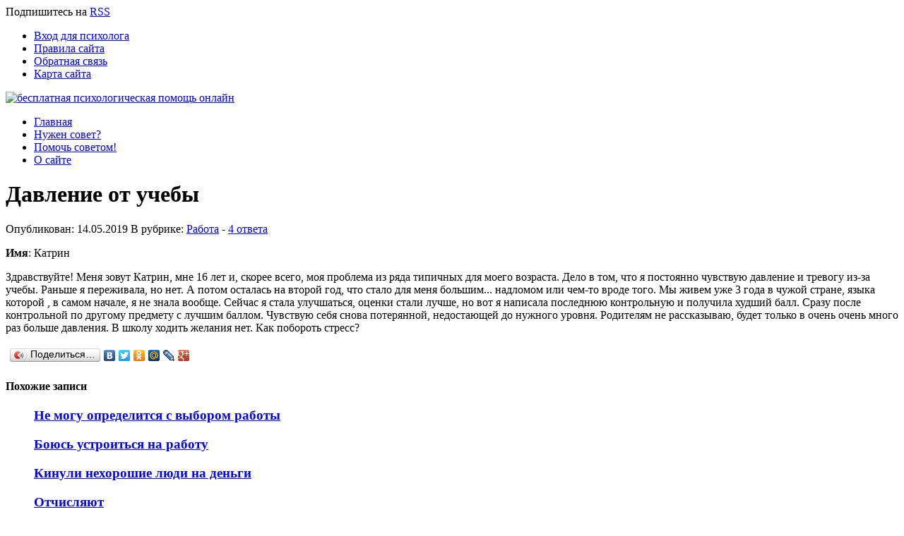

--- FILE ---
content_type: text/html; charset=UTF-8
request_url: https://migsovet.ru/davlenie-ot-ucheby.html
body_size: 12587
content:

<!DOCTYPE html PUBLIC "-//W3C//DTD XHTML 1.0 Strict//EN"
    "http://www.w3.org/TR/xhtml1/DTD/xhtml1-strict.dtd"> 

<!-- BEGIN html -->
<html xmlns="http://www.w3.org/1999/xhtml" lang="ru-RU">
<!-- BEGIN head -->
<head> <script type="text/javascript" src="http://userapi.com/js/api/openapi.js?32"></script>

	<!-- Meta Tags -->
	<meta http-equiv="Content-Type" content="text/html; charset=UTF-8" />
	
	<!-- Title -->
	<title>Давление от учебы</title>
	
	<!-- Favicon -->
	<link href="/favicon.png" rel="shortcut icon" type="image/x-icon" />
	
	<!-- Stylesheets -->
	<link rel="stylesheet" href="https://migsovet.ru/wp-content/themes/migsovet/style.css" type="text/css" media="screen" />
    
    <!--[if IE 6]>
    <link rel="stylesheet" href="https://migsovet.ru/wp-content/themes/migsovet/css/ie.css" />
    <![endif]-->
    
        <!--[if IE 7]>
    <link rel="stylesheet" href="https://migsovet.ru/wp-content/themes/migsovet/css/ie7.css" />
    <![endif]-->
        
    <!-- Colour -->
	<link rel="stylesheet" href="https://migsovet.ru/wp-content/themes/migsovet/css/colour.php" type="text/css" media="screen" />
	
	<!-- RSS, Atom & Pingbacks -->
		<link rel="alternate" type="application/rss+xml" title="бесплатная психологическая помощь онлайн RSS Feed" href="http://migsovet.ru/feed" />
		<link rel="alternate" type="text/xml" title="RSS .92" href="https://migsovet.ru/feed/rss" />
	<link rel="alternate" type="application/atom+xml" title="Atom 0.3" href="https://migsovet.ru/feed/atom" />
	<link rel="pingback" href="https://migsovet.ru/xmlrpc.php" />
	
	<!-- Theme Hook -->
	    
    	
<!-- All in One SEO Pack 2.3.12.2.1 by Michael Torbert of Semper Fi Web Design[432,499] -->
<meta name="description"  content="Имя: Катрин Здравствуйте! Меня зовут Катрин, мне 16 лет и, скорее всего, моя проблема из ряда типичных для моего возраста. Дело в том, что я постоянно" />

<meta name="keywords"  content="Работа" />

<link rel="canonical" href="https://migsovet.ru/davlenie-ot-ucheby.html" />
<!-- /all in one seo pack -->
<link rel="alternate" type="application/rss+xml" title="бесплатная психологическая помощь онлайн &raquo; Лента комментариев к &laquo;Давление от учебы&raquo;" href="https://migsovet.ru/davlenie-ot-ucheby.html/feed" />
<link rel='stylesheet' id='gdsr_style_main-css'  href='https://migsovet.ru/wp-content/plugins/gd-star-rating/css/gdsr.css.php?t=1735864885&#038;s=a10i10m20k20c05r05%23121620243046%23121620243240%23s1pchristmas%23s1pcrystal%23s1pdarkness%23s1poxygen%23s1goxygen_gif%23s1pplain%23s1ppumpkin%23s1psoft%23s1pstarrating%23s1pstarscape%23t1pclassical%23t1pstarrating%23t1gstarrating_gif%23lsgflower%23lsgarrows%23lsgbar%23lsg&#038;o=off&#038;ver=1.9.20' type='text/css' media='all' />
<link rel='stylesheet' id='gdsr_style_xtra-css'  href='https://migsovet.ru/wp-content/gd-star-rating/css/rating.css?ver=1.9.20' type='text/css' media='all' />
<link rel='stylesheet' id='contact-form-7-css'  href='https://migsovet.ru/wp-content/plugins/contact-form-7/styles.css?ver=2.4.5' type='text/css' media='all' />
<script type='text/javascript' src='http://ajax.googleapis.com/ajax/libs/jquery/1.4/jquery.min.js?ver=1.4'></script>
<script type='text/javascript' src='https://migsovet.ru/wp-content/plugins/gd-star-rating/js/gdsr.js?ver=1.9.20'></script>
<script type='text/javascript' src='https://migsovet.ru/wp-content/themes/migsovet/js/jquery.coda-slider-2.0.js?ver=4.1.2'></script>
<script type='text/javascript' src='https://migsovet.ru/wp-content/themes/migsovet/js/superfish.js?ver=4.1.2'></script>
<script type='text/javascript' src='https://migsovet.ru/wp-content/themes/migsovet/js/jquery.poshytip.min.js?ver=4.1.2'></script>
<script type='text/javascript' src='https://migsovet.ru/wp-content/themes/migsovet/js/jquery-ui-1.8.5.custom.min.js?ver=4.1.2'></script>
<script type='text/javascript' src='https://migsovet.ru/wp-content/themes/migsovet/js/jquery.validate.min.js?ver=4.1.2'></script>
<link rel="EditURI" type="application/rsd+xml" title="RSD" href="https://migsovet.ru/xmlrpc.php?rsd" />
<link rel="wlwmanifest" type="application/wlwmanifest+xml" href="https://migsovet.ru/wp-includes/wlwmanifest.xml" /> 
<link rel='prev' title='Не могу определится с выбором работы' href='https://migsovet.ru/ne-mogu-opredelitsya-s-vyborom-raboty.html' />
<link rel='next' title='Стресс и депрессия' href='https://migsovet.ru/stress-i-depressiya.html' />
<meta name="generator" content="WordPress 4.1.2" />
<link rel='shortlink' href='https://migsovet.ru/?p=349352' />
<script type="text/javascript">
//<![CDATA[
var _wpcf7 = { cached: 1 };
//]]>
</script>
<script type="text/javascript">
//<![CDATA[
var gdsr_cnst_nonce = "eda5fbc7a1";
var gdsr_cnst_ajax = "https://migsovet.ru/wp-content/plugins/gd-star-rating/ajax.php";
var gdsr_cnst_button = 0;
var gdsr_cnst_cache = 0;
// ]]>
</script>
<!--[if IE]><style type="text/css">.ratemulti .starsbar .gdcurrent { -ms-filter:"progid:DXImageTransform.Microsoft.Alpha(Opacity=70)"; filter: alpha(opacity=70); }</style><![endif]-->
   <link rel="stylesheet" href="https://migsovet.ru/wp-content/plugins/tdo-mini-forms/tdomf-style-form.css" type="text/css" media="screen" />
   	<style type="text/css">.recentcomments a{display:inline !important;padding:0 !important;margin:0 !important;}</style>
    
    

<script>window.yaContextCb=window.yaContextCb||[]</script>
<script src="https://yandex.ru/ads/system/context.js" async></script>



<!-- END head -->
</head>

<!-- BEGIN body -->
<body class="single single-post postid-349352 single-format-standard chrome">

<div id="header">
        
    <div id="top">
    
        <div class="container_12">
        
            <div class="grid_3">
            
                <div id="rss">
                
                <span>Подпишитесь</span> 
				на <a href="http://migsovet.ru/feed">RSS</a>  
                
                
                </div><!--rss-->
            
            </div><!--grid_3-->
            
            <div class="grid_9">
            
                <div id="second_nav">
                
                    					<ul id="menu-verxnee-menyu" class="sf-menu"><li id="menu-item-40296" class="menu-item menu-item-type-custom menu-item-object-custom menu-item-40296"><a title="Вход в личный кабинет психолога" href="https://migsovet.ru/wp-login.php">Вход для психолога</a></li>
<li id="menu-item-2217" class="menu-item menu-item-type-post_type menu-item-object-page menu-item-2217"><a href="https://migsovet.ru/pravila-sajta.html">Правила сайта</a></li>
<li id="menu-item-211" class="menu-item menu-item-type-post_type menu-item-object-page menu-item-211"><a href="https://migsovet.ru/obratnaya-svyaz.html">Обратная связь</a></li>
<li id="menu-item-125493" class="menu-item menu-item-type-post_type menu-item-object-page menu-item-125493"><a href="https://migsovet.ru/karta-sajta.html">Карта сайта</a></li>
</ul>					                
                </div><!--second_nav-->
            
            </div><!--grid_9-->
            
            <div class="clear"></div>

        </div><!--container_12-->
    
    </div><!--top-->
    
    <div id="bottom">
    
        <div class="container_12">
        
            <div class="grid_5">
            
              <div id="logo">
                
                                
				<a href="https://migsovet.ru"><img src="https://migsovet.ru/wp-content/themes/migsovet/images/logo.png" alt="бесплатная психологическая помощь онлайн" /></a>
                
				              
              </div><!--logo-->
              
            </div><!--grid_5-->
			
                        
            <div class="grid_7">
            
              <div id="head_advert"><noindex><!-- Yandex.RTB R-A-96479-1 -->
<div id="yandex_rtb_R-A-96479-1"></div>
<script>window.yaContextCb.push(()=>{
  Ya.Context.AdvManager.render({
    renderTo: 'yandex_rtb_R-A-96479-1',
    blockId: 'R-A-96479-1'
  })
})</script></noindex>
              	</div><!--header_advert-->
              
            </div><!--grid_7-->
            
                        
            <div class="grid_12">
            
                <div id="nav">
                
                    					<ul id="menu-example" class="sf-menu"><li id="menu-item-56" class="menu-item menu-item-type-custom menu-item-object-custom menu-item-56"><a title="сайт психологической помощи онлайн" href="/">Главная</a></li>
<li id="menu-item-54" class="menu-item menu-item-type-post_type menu-item-object-page menu-item-54"><a href="https://migsovet.ru/nuzhen-sovet.html">Нужен совет?</a></li>
<li id="menu-item-1562" class="menu-item menu-item-type-custom menu-item-object-custom menu-item-home menu-item-1562"><a title="Помочь советом!" href="https://migsovet.ru">Помочь советом!</a></li>
<li id="menu-item-55" class="menu-item menu-item-type-post_type menu-item-object-page menu-item-55"><a title="психологическая помощь бесплатно онлайн" href="https://migsovet.ru/besplatnaya-psixologicheskaya-pomoshh-onlajn.html">О сайте</a></li>
</ul>                                        
                    <div class="clear"></div>
                
                </div><!--nav-->
            
            </div><!--grid_12-->
            
            <div class="clear"></div>
            
        </div><!--container_12-->
    
    </div><!--bottom-->
    
</div><!--header-->
<div id="the_body">
    
        <div class="container_12">
            
            <div class="grid_8" id="archive">
            	
                                
                <div class="grid_8 alpha omega">
                
                                        
                    <div class="description">
                    
                        <h1>Давление от учебы</h1>
                         
                    </div><!--description-->
                    
                    <div class="meta">
                    
                    	Опубликован: 14.05.2019 В рубрике: <a href="https://migsovet.ru/cat/rabota" rel="category tag">Работа</a> - <a href="https://migsovet.ru/davlenie-ot-ucheby.html#comments" title="Прокомментировать запись &laquo;Давление от учебы&raquo;">4 ответа</a>                    
                    </div><!--meta-->

                    
                    <div class="clear"></div>
                    
                </div><!--grid_8 alpha omeg-->
            	
                <div class="grid_8 alpha omega">

                	<div id="content">
                    	
                                                
                        <p><b>Имя</b>: Катрин</p>
<p>Здравствуйте! Меня зовут Катрин, мне 16 лет и, скорее всего, моя проблема из ряда типичных для моего возраста. Дело в том, что я постоянно чувствую давление и тревогу из-за учебы. Раньше я переживала, но нет. А потом осталась на второй год, что стало для меня большим... надломом или чем-то вроде того. Мы живем уже 3 года в чужой стране, языка которой , в самом начале, я не знала вообще. Сейчас я стала улучшаться, оценки стали лучше, но вот я написала последнюю контрольную и получила худший балл. Сразу после контрольной по другому предмету с лучшим баллом. Чувствую себя снова потерянной, недостающей до нужного уровня. Родителям не рассказываю, будет только в очень очень много раз больше давления. В школу ходить желания нет. Как побороть стресс?</p>
                        
                        <div class="clear"></div>
                    
                    </div><!--content-->

                </div><!--grid_8 alpha omega-->
                
                
                                
                	
                
                                
                
                <div class="grid_8 alpha omega">								
                <noindex><!-- Yandex.RTB R-A-96479-3 -->
<div id="yandex_rtb_R-A-96479-3"></div>
<script type="text/javascript">
    (function(w, d, n, s, t) {
        w[n] = w[n] || [];
        w[n].push(function() {
            Ya.Context.AdvManager.render({
                blockId: "R-A-96479-3",
                renderTo: "yandex_rtb_R-A-96479-3",
                async: true
            });
        });
        t = d.getElementsByTagName("script")[0];
        s = d.createElement("script");
        s.type = "text/javascript";
        s.src = "//an.yandex.ru/system/context.js";
        s.async = true;
        t.parentNode.insertBefore(s, t);
    })(this, this.document, "yandexContextAsyncCallbacks");
</script></noindex>
<noindex><div id="soc"><script type="text/javascript" src="//yandex.st/share/share.js" charset="utf-8"></script><div class="yashare-auto-init" data-yashareL10n="ru" data-yashareType="button" data-yashareQuickServices="yaru,vkontakte,facebook,twitter,odnoklassniki,moimir,lj,friendfeed,moikrug,gplus"></div></div></noindex>
                    <div id="related">
                    
                    	<h4><span>Похожие записи</span></h4>
                             

 <ul>
<div class="column">
 <h3><a href="https://migsovet.ru/ne-mogu-opredelitsya-s-vyborom-raboty.html">Не могу определится с выбором работы</a></h3></div>
<div class="column">
 <h3><a href="https://migsovet.ru/boyus-ustroitsya-na-rabotu.html">Боюсь устроиться на работу</a></h3></div>
<div class="column">
 <h3><a href="https://migsovet.ru/kinuli-nexoroshie-lyudi-na-dengi.html">Кинули нехорошие люди на деньги</a></h3></div>
<div class="column">
 <h3><a href="https://migsovet.ru/otchislyayut.html">Отчисляют</a></h3></div>
 </ul>
</div><!--related-->
                    
                </div><!--grid_8 alpha omega-->
                
                                                
                


<div class="grid_8 alpha omega">
      	
    <div id="comments">
        
        <h3>4 ответа на "Давление от учебы"</h3>
        
        <ol>
               
    <li class="comment even thread-even depth-1" id="li-comment-160641">
    	<div id="comment-160641">
        
    	<div class="line"></div>
        <div class="image"><img alt='' src='https://secure.gravatar.com/avatar/3f2e60b263e99077a9cc221a47453b0e?s=61&amp;d=identicon&amp;r=G' class='avatar avatar-61 photo' height='61' width='61' /></div>
        
        <div class="details">
        
            <div class="name"><span class="author">Михаил</span> <span class="date">14.05.2019 в 17:20 &middot; <a class='comment-reply-link' href='/davlenie-ot-ucheby.html?replytocom=160641#respond' onclick='return addComment.moveForm( "comment-160641", "160641", "respond", "349352" )' aria-label='Комментарий к записи Михаил'>Ответить</a></span></div>
            
                            
            <p>Я вас понимаю, у самого постоянно сильнейшие стрессы: то одно, то другое. И я вам честно скажу, примите это, потому что стрессы &#8212; это часть жизни, и никуда от этого не деться, как я понял на своем опыте. Просто не давайте себя сломить. Воспринимайте стресс, как будто это просто ветер, дующий в лицо, но обращайте на него внимания, и вам станет легче. Кроме как самонастроя тут ничего не поможет, только самоконтроль над своими мыслями небольшим усилием воли, по-другому никак, если хотите избавиться от этого.</p>
<div style="display: none">VA:F [1.9.20_1166]</div><div class="ratingblock "><div class="ratingheader "></div><div class="ratingstars "><div id="comment_rater_160641" class="ratecmm gdsr-oxygen gdsr-size-24"><div class="starsbar gdsr-size-24"><div class="gdouter gdheight"><div id="gdr_vote_c160641" style="width: 0px;" class="gdinner gdheight"></div><div id="gdr_stars_c160641" class="gdsr_rating_as"><a id="gdsrX160641X5X0XcXcomment_rater_160641Xcomment_loader_160641X11X24" title="5 / 5" class="s5" rel="nofollow"></a><a id="gdsrX160641X4X0XcXcomment_rater_160641Xcomment_loader_160641X11X24" title="4 / 5" class="s4" rel="nofollow"></a><a id="gdsrX160641X3X0XcXcomment_rater_160641Xcomment_loader_160641X11X24" title="3 / 5" class="s3" rel="nofollow"></a><a id="gdsrX160641X2X0XcXcomment_rater_160641Xcomment_loader_160641X11X24" title="2 / 5" class="s2" rel="nofollow"></a><a id="gdsrX160641X1X0XcXcomment_rater_160641Xcomment_loader_160641X11X24" title="1 / 5" class="s1" rel="nofollow"></a></div></div></div></div><div id="comment_loader_160641" style="display: none; width: 120px " class="ratingloadercomment"><div class="loader bar width " style="height: 24px"></div></div></div><div class="ratingtext "><div id="gdr_text_c160641">Оценка ответа: 0.0/<strong>5</strong> (Оценок: 0)</div></div></div>            
        </div><!--details-->
        
        </div><!--comment-160641-->
        
    
</li><!-- #comment-## -->
   
    <li class="comment odd alt thread-odd thread-alt depth-1" id="li-comment-160672">
    	<div id="comment-160672">
        
    	<div class="line"></div>
        <div class="image"><img alt='' src='https://secure.gravatar.com/avatar/c8e11bdbb60e744618ec1ebdba3469d5?s=61&amp;d=identicon&amp;r=G' class='avatar avatar-61 photo' height='61' width='61' /></div>
        
        <div class="details">
        
            <div class="name"><span class="author">Ирина</span> <span class="date">15.05.2019 в 17:52 &middot; <a class='comment-reply-link' href='/davlenie-ot-ucheby.html?replytocom=160672#respond' onclick='return addComment.moveForm( "comment-160672", "160672", "respond", "349352" )' aria-label='Комментарий к записи Ирина'>Ответить</a></span></div>
            
                            
            <p>Уважаемая катрин нужно рассказать  своим  родителям  нужно  высказваться  близким о всем что у вас в  душе болит . Стресс  это часть  жизни  и от этого не  куда не убежишь, моя хорошая  все  будет окей  воспринимай<br />
 стресс в лучшую сторону  .все будет  хорошо  не переживай  хорошо давай пока !</p>
<div style="display: none">VA:F [1.9.20_1166]</div><div class="ratingblock "><div class="ratingheader "></div><div class="ratingstars "><div id="comment_rater_160672" class="ratecmm gdsr-oxygen gdsr-size-24"><div class="starsbar gdsr-size-24"><div class="gdouter gdheight"><div id="gdr_vote_c160672" style="width: 0px;" class="gdinner gdheight"></div><div id="gdr_stars_c160672" class="gdsr_rating_as"><a id="gdsrX160672X5X0XcXcomment_rater_160672Xcomment_loader_160672X11X24" title="5 / 5" class="s5" rel="nofollow"></a><a id="gdsrX160672X4X0XcXcomment_rater_160672Xcomment_loader_160672X11X24" title="4 / 5" class="s4" rel="nofollow"></a><a id="gdsrX160672X3X0XcXcomment_rater_160672Xcomment_loader_160672X11X24" title="3 / 5" class="s3" rel="nofollow"></a><a id="gdsrX160672X2X0XcXcomment_rater_160672Xcomment_loader_160672X11X24" title="2 / 5" class="s2" rel="nofollow"></a><a id="gdsrX160672X1X0XcXcomment_rater_160672Xcomment_loader_160672X11X24" title="1 / 5" class="s1" rel="nofollow"></a></div></div></div></div><div id="comment_loader_160672" style="display: none; width: 120px " class="ratingloadercomment"><div class="loader bar width " style="height: 24px"></div></div></div><div class="ratingtext "><div id="gdr_text_c160672">Оценка ответа: 0.0/<strong>5</strong> (Оценок: 0)</div></div></div>            
        </div><!--details-->
        
        </div><!--comment-160672-->
        
    
</li><!-- #comment-## -->
   
    <li class="comment even thread-even depth-1" id="li-comment-160673">
    	<div id="comment-160673">
        
    	<div class="line"></div>
        <div class="image"><img alt='' src='https://secure.gravatar.com/avatar/917bff0e02a4ef51fe1185a0a9681dcf?s=61&amp;d=identicon&amp;r=G' class='avatar avatar-61 photo' height='61' width='61' /></div>
        
        <div class="details">
        
            <div class="name"><span class="author">Валерий</span> <span class="date">15.05.2019 в 17:56 &middot; <a class='comment-reply-link' href='/davlenie-ot-ucheby.html?replytocom=160673#respond' onclick='return addComment.moveForm( "comment-160673", "160673", "respond", "349352" )' aria-label='Комментарий к записи Валерий'>Ответить</a></span></div>
            
                            
            <p>Катрин, я скажу как бы поступил я. чужая страна, чужие преподаватели, чужое окружение&#8212;кому нужен  человек из другой страны? вот этим вопрос я бы занялся.в Вашем возрасте нужно что бы кто то искренне отнёсся к Вам.предметы, оценки &#8212;это не показатель.отставание на год&#8212;тоже.программа обучения может быть тяжёлой для человека недавно приехавшего в другую страну. я бы отошёл в сторону от негативных мнений и продолжил бы курс обучения. возможно в другом учебном заведении, где не нужно будет себя ломать , а просто продолжать учиться.</p>
<div style="display: none">VA:F [1.9.20_1166]</div><div class="ratingblock "><div class="ratingheader "></div><div class="ratingstars "><div id="comment_rater_160673" class="ratecmm gdsr-oxygen gdsr-size-24"><div class="starsbar gdsr-size-24"><div class="gdouter gdheight"><div id="gdr_vote_c160673" style="width: 0px;" class="gdinner gdheight"></div><div id="gdr_stars_c160673" class="gdsr_rating_as"><a id="gdsrX160673X5X0XcXcomment_rater_160673Xcomment_loader_160673X11X24" title="5 / 5" class="s5" rel="nofollow"></a><a id="gdsrX160673X4X0XcXcomment_rater_160673Xcomment_loader_160673X11X24" title="4 / 5" class="s4" rel="nofollow"></a><a id="gdsrX160673X3X0XcXcomment_rater_160673Xcomment_loader_160673X11X24" title="3 / 5" class="s3" rel="nofollow"></a><a id="gdsrX160673X2X0XcXcomment_rater_160673Xcomment_loader_160673X11X24" title="2 / 5" class="s2" rel="nofollow"></a><a id="gdsrX160673X1X0XcXcomment_rater_160673Xcomment_loader_160673X11X24" title="1 / 5" class="s1" rel="nofollow"></a></div></div></div></div><div id="comment_loader_160673" style="display: none; width: 120px " class="ratingloadercomment"><div class="loader bar width " style="height: 24px"></div></div></div><div class="ratingtext "><div id="gdr_text_c160673">Оценка ответа: 0.0/<strong>5</strong> (Оценок: 0)</div></div></div>            
        </div><!--details-->
        
        </div><!--comment-160673-->
        
    
</li><!-- #comment-## -->
   
    <li class="comment odd alt thread-odd thread-alt depth-1" id="li-comment-160745">
    	<div id="comment-160745">
        
    	<div class="line"></div>
        <div class="image"><img alt='' src='https://secure.gravatar.com/avatar/cd77b84f3abb4787240769b707bd6f16?s=61&amp;d=identicon&amp;r=G' class='avatar avatar-61 photo' height='61' width='61' /></div>
        
        <div class="details">
        
            <div class="name"><span class="author">Яна</span> <span class="date">17.05.2019 в 17:43 &middot; <a class='comment-reply-link' href='/davlenie-ot-ucheby.html?replytocom=160745#respond' onclick='return addComment.moveForm( "comment-160745", "160745", "respond", "349352" )' aria-label='Комментарий к записи Яна'>Ответить</a></span></div>
            
                            
            <p>Если ты перестанешь тревожиться об это у тебя будут силы для  стараний. В начале всегда любое подобное занятие кажется нереальным. Но именно на своих ошибках все и выучиваются. В следующий раз они уже их не повторяют. И так до тех пор пока всё не начнёт улучшаться. Не опускай руки. Главное старайся не заморачивая и не напрягая себя. Без насилия над мозгом. Радуйся что ты знаешь какие у тебя ошибки и сможешь их избежать в будущем. Много в школах было двоечников, я например, зато окончила колледж, могу даже работать учителем. А в школе годовые все двойки шли, мне всё равно тройки ставили чтобы отвязаться. А потом по книжкам подтянулась и всё в колледже отличница.</p>
<div style="display: none">VA:F [1.9.20_1166]</div><div class="ratingblock "><div class="ratingheader "></div><div class="ratingstars "><div id="comment_rater_160745" class="ratecmm gdsr-oxygen gdsr-size-24"><div class="starsbar gdsr-size-24"><div class="gdouter gdheight"><div id="gdr_vote_c160745" style="width: 0px;" class="gdinner gdheight"></div><div id="gdr_stars_c160745" class="gdsr_rating_as"><a id="gdsrX160745X5X0XcXcomment_rater_160745Xcomment_loader_160745X11X24" title="5 / 5" class="s5" rel="nofollow"></a><a id="gdsrX160745X4X0XcXcomment_rater_160745Xcomment_loader_160745X11X24" title="4 / 5" class="s4" rel="nofollow"></a><a id="gdsrX160745X3X0XcXcomment_rater_160745Xcomment_loader_160745X11X24" title="3 / 5" class="s3" rel="nofollow"></a><a id="gdsrX160745X2X0XcXcomment_rater_160745Xcomment_loader_160745X11X24" title="2 / 5" class="s2" rel="nofollow"></a><a id="gdsrX160745X1X0XcXcomment_rater_160745Xcomment_loader_160745X11X24" title="1 / 5" class="s1" rel="nofollow"></a></div></div></div></div><div id="comment_loader_160745" style="display: none; width: 120px " class="ratingloadercomment"><div class="loader bar width " style="height: 24px"></div></div></div><div class="ratingtext "><div id="gdr_text_c160745">Оценка ответа: 0.0/<strong>5</strong> (Оценок: 0)</div></div></div>            
        </div><!--details-->
        
        </div><!--comment-160745-->
        
    
</li><!-- #comment-## -->
        </ol>
        
        
                
		<div class="clear"></div>
  
    </div><!--comments-->
    
</div><!--grid_8 alpha omega-->
        

<div class="grid_8 alpha omega">

	
    <div id="respond">
    
        <h3>Оставить комментарий</h3>
        
        <div class="cancel-comment-reply">
			<a rel="nofollow" id="cancel-comment-reply-link" href="/davlenie-ot-ucheby.html#respond" style="display:none;">Нажмите, чтобы отменить ответ.</a>		</div>
        
                
        <form action="https://migsovet.ru/wp-comments-post.php" method="post" id="commentform">
        
        	            
            <p>
            <input type="text" name="author" id="author" value="" />
            <label>Имя <small>*</small></label>
            </p>
            <p>
            <input type="text" name="email" value="" />
            <label>Email <small>(не публикуется)*</small></label>
            </p>
            
           
                       
            <p>
            <textarea name="comment"  cols="73" rows="10"></textarea>
            </p>
            
            <!-- <p class="allowed-tags"><small><strong>XHTML:</strong> You can use these tags: <code>&lt;a href=&quot;&quot; title=&quot;&quot;&gt; &lt;abbr title=&quot;&quot;&gt; &lt;acronym title=&quot;&quot;&gt; &lt;b&gt; &lt;blockquote cite=&quot;&quot;&gt; &lt;cite&gt; &lt;code&gt; &lt;del datetime=&quot;&quot;&gt; &lt;em&gt; &lt;i&gt; &lt;q cite=&quot;&quot;&gt; &lt;strike&gt; &lt;strong&gt; </code></small></p> -->
            <p>

            <input type="submit" name="submit" class="btn" value="Отправить!" />
            <input type='hidden' name='comment_post_ID' value='349352' id='comment_post_ID' />
<input type='hidden' name='comment_parent' id='comment_parent' value='0' />
			<p style="display: none;"><input type="hidden" id="akismet_comment_nonce" name="akismet_comment_nonce" value="cb95ecd7b9" /></p><p style="clear: both;" class="subscribe-to-comments">
			<input type="checkbox" name="subscribe" id="subscribe" value="subscribe" style="width: auto;" />
			<label for="subscribe">Оповещать о новых комментариях по почте</label>
			</p><p style="display: none;"><input type="hidden" id="ak_js" name="ak_js" value="221"/></p>            </p>
            
            
        </form>
        
                
        <div class="clear"></div>
    
    </div><!--respond-->
    
        
    <div class="pagination comments">
        <div class="nav-next"></div>
        <div class="nav-previous"></div>
    </div><!--pagination-->
    
</div><!--grid_8 alpha omega-->
            </div><!--grid_8-->
            
            <div class="grid_4">
            
				
<div id="sidebar">

    <div id="search-4" class="widget widget_search"><h4><span>Поиск по сайту:</span></h4><form method="get" action="https://migsovet.ru/">
    <fieldset>      
    	<input type="text" value="" name="s" class="s" />
	</fieldset> 
</form></div><div id="recent-comments-3" class="widget widget_recent_comments"><h4><span>Последние ответы:</span></h4><ul id="recentcomments"><li class="recentcomments"><span class="comment-author-link">Валерий</span> к записи <a href="https://migsovet.ru/u-menya-mnogoe-nakopilos-obidy-perezhivaniya.html#comment-205492">У меня многое накопилось &#8212; обиды, переживания</a></li><li class="recentcomments"><span class="comment-author-link">Валерий</span> к записи <a href="https://migsovet.ru/u-menya-mnogoe-nakopilos-obidy-perezhivaniya.html#comment-205491">У меня многое накопилось &#8212; обиды, переживания</a></li><li class="recentcomments"><span class="comment-author-link">Марк</span> к записи <a href="https://migsovet.ru/lyubov-k-vymyshlennym-geroyam-norma-i-zakonomernost.html#comment-205479">Любовь к вымышленным героям &#8212; норма и закономерность</a></li><li class="recentcomments"><span class="comment-author-link">Валерий</span> к записи <a href="https://migsovet.ru/lyubov-k-vymyshlennym-geroyam-norma-i-zakonomernost.html#comment-205478">Любовь к вымышленным героям &#8212; норма и закономерность</a></li><li class="recentcomments"><span class="comment-author-link">Валерий</span> к записи <a href="https://migsovet.ru/lyubov-k-vymyshlennym-geroyam-norma-i-zakonomernost.html#comment-205473">Любовь к вымышленным героям &#8212; норма и закономерность</a></li></ul></div>    
    <div class="widget">
    
        <div class="half">
        	
            <div class="wrap"><h4><span>Рубрики</span></h4>		<ul>
			<li class="cat-item cat-item-1"><a href="https://migsovet.ru/cat/otnosheniya" >Отношения</a>
<ul class='children'>
	<li class="cat-item cat-item-9"><a href="https://migsovet.ru/cat/otnosheniya/lubov" >Любовь</a>
</li>
	<li class="cat-item cat-item-10"><a href="https://migsovet.ru/cat/otnosheniya/seks" >Секс</a>
</li>
	<li class="cat-item cat-item-11"><a href="https://migsovet.ru/cat/otnosheniya/druzhba" >Дружба</a>
</li>
	<li class="cat-item cat-item-12"><a href="https://migsovet.ru/cat/otnosheniya/rasstavanie" >Расставание</a>
</li>
</ul>
</li>
	<li class="cat-item cat-item-4"><a href="https://migsovet.ru/cat/semya" >Семья</a>
<ul class='children'>
	<li class="cat-item cat-item-13"><a href="https://migsovet.ru/cat/semya/deti" >Дети</a>
</li>
	<li class="cat-item cat-item-14"><a href="https://migsovet.ru/cat/semya/roditeli" >Родители</a>
</li>
	<li class="cat-item cat-item-15"><a href="https://migsovet.ru/cat/semya/vzaimoponimanie" >Взаимопонимание</a>
</li>
	<li class="cat-item cat-item-16"><a href="https://migsovet.ru/cat/semya/dosug" >Досуг</a>
</li>
</ul>
</li>
	<li class="cat-item cat-item-5"><a href="https://migsovet.ru/cat/rabota" >Работа</a>
<ul class='children'>
	<li class="cat-item cat-item-17"><a href="https://migsovet.ru/cat/rabota/biznes" >Бизнес</a>
</li>
	<li class="cat-item cat-item-18"><a href="https://migsovet.ru/cat/rabota/karera" >Карьера</a>
</li>
	<li class="cat-item cat-item-19"><a href="https://migsovet.ru/cat/rabota/tvorchestvo" >Творчество</a>
</li>
	<li class="cat-item cat-item-20"><a href="https://migsovet.ru/cat/rabota/kollektiv" >Коллектив</a>
</li>
</ul>
</li>
	<li class="cat-item cat-item-7"><a href="https://migsovet.ru/cat/zdorove" >Здоровье</a>
<ul class='children'>
	<li class="cat-item cat-item-21"><a href="https://migsovet.ru/cat/zdorove/telo" >Тело</a>
</li>
	<li class="cat-item cat-item-22"><a href="https://migsovet.ru/cat/zdorove/zavisimost" >Зависимость</a>
</li>
	<li class="cat-item cat-item-23"><a href="https://migsovet.ru/cat/zdorove/psihotravma" >Психотравма</a>
</li>
	<li class="cat-item cat-item-24"><a href="https://migsovet.ru/cat/zdorove/psihosomatika" >Психосоматика</a>
</li>
</ul>
</li>
	<li class="cat-item cat-item-8"><a href="https://migsovet.ru/cat/samoanaliz" >Самоанализ</a>
<ul class='children'>
	<li class="cat-item cat-item-25"><a href="https://migsovet.ru/cat/samoanaliz/strahi" >Страхи</a>
</li>
	<li class="cat-item cat-item-26"><a href="https://migsovet.ru/cat/samoanaliz/zamknutost" >Замкнутость</a>
</li>
	<li class="cat-item cat-item-27"><a href="https://migsovet.ru/cat/samoanaliz/odinochestvo" >Одиночество</a>
</li>
	<li class="cat-item cat-item-28"><a href="https://migsovet.ru/cat/samoanaliz/doverie" >Доверие</a>
</li>
</ul>
</li>
		</ul>
		</div><div class="wrap"><h4><span>Обращения</span></h4>			<div class="execphpwidget"><div class="calendar"><table id="wp-calendar">
	<caption>Февраль 2026</caption>
	<thead>
	<tr>
		<th scope="col" title="Понедельник">Пн</th>
		<th scope="col" title="Вторник">Вт</th>
		<th scope="col" title="Среда">Ср</th>
		<th scope="col" title="Четверг">Чт</th>
		<th scope="col" title="Пятница">Пт</th>
		<th scope="col" title="Суббота">Сб</th>
		<th scope="col" title="Воскресенье">Вс</th>
	</tr>
	</thead>

	<tfoot>
	<tr>
		<td colspan="3" id="prev"><a href="https://migsovet.ru/2026/01">&laquo; Янв</a></td>
		<td class="pad">&nbsp;</td>
		<td colspan="3" id="next" class="pad">&nbsp;</td>
	</tr>
	</tfoot>

	<tbody>
	<tr>
		<td colspan="6" class="pad">&nbsp;</td><td id="today">1</td>
	</tr>
	<tr>
		<td>2</td><td>3</td><td>4</td><td>5</td><td>6</td><td>7</td><td>8</td>
	</tr>
	<tr>
		<td>9</td><td>10</td><td>11</td><td>12</td><td>13</td><td>14</td><td>15</td>
	</tr>
	<tr>
		<td>16</td><td>17</td><td>18</td><td>19</td><td>20</td><td>21</td><td>22</td>
	</tr>
	<tr>
		<td>23</td><td>24</td><td>25</td><td>26</td><td>27</td><td>28</td>
		<td class="pad" colspan="1">&nbsp;</td>
	</tr>
	</tbody>
	</table></div></div>
		</div>
        </div><!--half-->
        
        <div class="half last">
            
            
<div class="wrap">
<h4><span>Психологи</span></h4>ТОП самых активных психологов (участников).<br /><br />
<ul>
<li><noindex><img class="tcwGravatar" align="absmiddle" src="http://www.gravatar.com/avatar.php?gravatar_id=9ae7a937b15147305445d8d18b6086c8&amp;size=20&amp;default=identicon" alt ="Владимир" title="Владимир" /></noindex> Владимир (8175)</li>
<li><noindex><img class="tcwGravatar" align="absmiddle" src="http://www.gravatar.com/avatar.php?gravatar_id=c54460ee1ae70f14d39b9a80c315802f&amp;size=20&amp;default=identicon" alt ="Игорь" title="Игорь" /></noindex> Игорь (6008)</li>
<li><noindex><img class="tcwGravatar" align="absmiddle" src="http://www.gravatar.com/avatar.php?gravatar_id=23044777da9fd59ca2fb83c9b28827e1&amp;size=20&amp;default=identicon" alt ="Елена" title="Елена" /></noindex> Елена (4310)</li>
<li><noindex><img class="tcwGravatar" align="absmiddle" src="http://www.gravatar.com/avatar.php?gravatar_id=e23a2433aef16140be95ef19fe805a49&amp;size=20&amp;default=identicon" alt ="Таня" title="Таня" /></noindex> Таня (4036)</li>
<li><noindex><img class="tcwGravatar" align="absmiddle" src="http://www.gravatar.com/avatar.php?gravatar_id=aa5f732e63674441c42fc48c384c543d&amp;size=20&amp;default=identicon" alt ="Екатерина" title="Екатерина" /></noindex> Екатерина (2891)</li>
<li><noindex><img class="tcwGravatar" align="absmiddle" src="http://www.gravatar.com/avatar.php?gravatar_id=a7c25cc2a08681e4aeb6646edc71830a&amp;size=20&amp;default=identicon" alt ="Лучик" title="Лучик" /></noindex> Лучик (1995)</li>
<li><noindex><img class="tcwGravatar" align="absmiddle" src="http://www.gravatar.com/avatar.php?gravatar_id=b570be254eec327d12b2c4d74720cb8f&amp;size=20&amp;default=identicon" alt ="Валерий" title="Валерий" /></noindex> Валерий (1920)</li>
<li><noindex><img class="tcwGravatar" align="absmiddle" src="http://www.gravatar.com/avatar.php?gravatar_id=f044944051c69b617a866c845a09fb25&amp;size=20&amp;default=identicon" alt ="Алексей" title="Алексей" /></noindex> Алексей (1863)</li>
<li><noindex><img class="tcwGravatar" align="absmiddle" src="http://www.gravatar.com/avatar.php?gravatar_id=03b0b1332161ebe3a9f02ccf68446e1c&amp;size=20&amp;default=identicon" alt ="Василий" title="Василий" /></noindex> Василий (1830)</li>
<li><noindex><img class="tcwGravatar" align="absmiddle" src="http://www.gravatar.com/avatar.php?gravatar_id=854349b90927e4535ef20a176a21f49d&amp;size=20&amp;default=identicon" alt ="Ирина" title="Ирина" /></noindex> Ирина (1705)</li>
</ul>
</div>
<div class="wrap"><h4><span>Архив</span></h4>		<select name="archive-dropdown" onchange='document.location.href=this.options[this.selectedIndex].value;'>
			<option value="">Выберите месяц</option>

				<option value='https://migsovet.ru/2026/01'> Январь 2026 &nbsp;(1)</option>
	<option value='https://migsovet.ru/2025/11'> Ноябрь 2025 &nbsp;(2)</option>
	<option value='https://migsovet.ru/2025/10'> Октябрь 2025 &nbsp;(1)</option>
	<option value='https://migsovet.ru/2025/06'> Июнь 2025 &nbsp;(2)</option>
	<option value='https://migsovet.ru/2025/01'> Январь 2025 &nbsp;(1)</option>
	<option value='https://migsovet.ru/2024/12'> Декабрь 2024 &nbsp;(1)</option>
	<option value='https://migsovet.ru/2024/06'> Июнь 2024 &nbsp;(2)</option>
	<option value='https://migsovet.ru/2024/05'> Май 2024 &nbsp;(1)</option>
	<option value='https://migsovet.ru/2024/03'> Март 2024 &nbsp;(1)</option>
	<option value='https://migsovet.ru/2024/02'> Февраль 2024 &nbsp;(1)</option>
	<option value='https://migsovet.ru/2024/01'> Январь 2024 &nbsp;(1)</option>
	<option value='https://migsovet.ru/2023/12'> Декабрь 2023 &nbsp;(9)</option>
	<option value='https://migsovet.ru/2023/11'> Ноябрь 2023 &nbsp;(2)</option>
	<option value='https://migsovet.ru/2023/10'> Октябрь 2023 &nbsp;(1)</option>
	<option value='https://migsovet.ru/2023/09'> Сентябрь 2023 &nbsp;(2)</option>
	<option value='https://migsovet.ru/2023/08'> Август 2023 &nbsp;(1)</option>
	<option value='https://migsovet.ru/2023/07'> Июль 2023 &nbsp;(3)</option>
	<option value='https://migsovet.ru/2023/06'> Июнь 2023 &nbsp;(3)</option>
	<option value='https://migsovet.ru/2023/05'> Май 2023 &nbsp;(3)</option>
	<option value='https://migsovet.ru/2023/03'> Март 2023 &nbsp;(1)</option>
	<option value='https://migsovet.ru/2023/01'> Январь 2023 &nbsp;(1)</option>
	<option value='https://migsovet.ru/2022/12'> Декабрь 2022 &nbsp;(1)</option>
	<option value='https://migsovet.ru/2022/11'> Ноябрь 2022 &nbsp;(2)</option>
	<option value='https://migsovet.ru/2022/10'> Октябрь 2022 &nbsp;(3)</option>
	<option value='https://migsovet.ru/2022/08'> Август 2022 &nbsp;(1)</option>
	<option value='https://migsovet.ru/2022/05'> Май 2022 &nbsp;(1)</option>
	<option value='https://migsovet.ru/2022/03'> Март 2022 &nbsp;(2)</option>
	<option value='https://migsovet.ru/2022/02'> Февраль 2022 &nbsp;(3)</option>
	<option value='https://migsovet.ru/2022/01'> Январь 2022 &nbsp;(5)</option>
	<option value='https://migsovet.ru/2021/12'> Декабрь 2021 &nbsp;(6)</option>
	<option value='https://migsovet.ru/2021/11'> Ноябрь 2021 &nbsp;(1)</option>
	<option value='https://migsovet.ru/2021/10'> Октябрь 2021 &nbsp;(8)</option>
	<option value='https://migsovet.ru/2021/09'> Сентябрь 2021 &nbsp;(4)</option>
	<option value='https://migsovet.ru/2021/08'> Август 2021 &nbsp;(5)</option>
	<option value='https://migsovet.ru/2021/07'> Июль 2021 &nbsp;(3)</option>
	<option value='https://migsovet.ru/2021/06'> Июнь 2021 &nbsp;(7)</option>
	<option value='https://migsovet.ru/2021/05'> Май 2021 &nbsp;(10)</option>
	<option value='https://migsovet.ru/2021/04'> Апрель 2021 &nbsp;(5)</option>
	<option value='https://migsovet.ru/2021/03'> Март 2021 &nbsp;(6)</option>
	<option value='https://migsovet.ru/2021/02'> Февраль 2021 &nbsp;(7)</option>
	<option value='https://migsovet.ru/2021/01'> Январь 2021 &nbsp;(2)</option>
	<option value='https://migsovet.ru/2020/12'> Декабрь 2020 &nbsp;(9)</option>
	<option value='https://migsovet.ru/2020/11'> Ноябрь 2020 &nbsp;(7)</option>
	<option value='https://migsovet.ru/2020/10'> Октябрь 2020 &nbsp;(8)</option>
	<option value='https://migsovet.ru/2020/09'> Сентябрь 2020 &nbsp;(5)</option>
	<option value='https://migsovet.ru/2020/08'> Август 2020 &nbsp;(4)</option>
	<option value='https://migsovet.ru/2020/07'> Июль 2020 &nbsp;(13)</option>
	<option value='https://migsovet.ru/2020/06'> Июнь 2020 &nbsp;(14)</option>
	<option value='https://migsovet.ru/2020/05'> Май 2020 &nbsp;(26)</option>
	<option value='https://migsovet.ru/2020/04'> Апрель 2020 &nbsp;(37)</option>
	<option value='https://migsovet.ru/2020/03'> Март 2020 &nbsp;(33)</option>
	<option value='https://migsovet.ru/2020/02'> Февраль 2020 &nbsp;(43)</option>
	<option value='https://migsovet.ru/2020/01'> Январь 2020 &nbsp;(48)</option>
	<option value='https://migsovet.ru/2019/12'> Декабрь 2019 &nbsp;(39)</option>
	<option value='https://migsovet.ru/2019/11'> Ноябрь 2019 &nbsp;(41)</option>
	<option value='https://migsovet.ru/2019/10'> Октябрь 2019 &nbsp;(34)</option>
	<option value='https://migsovet.ru/2019/09'> Сентябрь 2019 &nbsp;(40)</option>
	<option value='https://migsovet.ru/2019/08'> Август 2019 &nbsp;(51)</option>
	<option value='https://migsovet.ru/2019/07'> Июль 2019 &nbsp;(53)</option>
	<option value='https://migsovet.ru/2019/06'> Июнь 2019 &nbsp;(56)</option>
	<option value='https://migsovet.ru/2019/05'> Май 2019 &nbsp;(69)</option>
	<option value='https://migsovet.ru/2019/04'> Апрель 2019 &nbsp;(50)</option>
	<option value='https://migsovet.ru/2019/03'> Март 2019 &nbsp;(61)</option>
	<option value='https://migsovet.ru/2019/02'> Февраль 2019 &nbsp;(33)</option>
	<option value='https://migsovet.ru/2019/01'> Январь 2019 &nbsp;(39)</option>
	<option value='https://migsovet.ru/2018/12'> Декабрь 2018 &nbsp;(53)</option>
	<option value='https://migsovet.ru/2018/11'> Ноябрь 2018 &nbsp;(53)</option>
	<option value='https://migsovet.ru/2018/10'> Октябрь 2018 &nbsp;(44)</option>
	<option value='https://migsovet.ru/2018/09'> Сентябрь 2018 &nbsp;(62)</option>
	<option value='https://migsovet.ru/2018/08'> Август 2018 &nbsp;(74)</option>
	<option value='https://migsovet.ru/2018/07'> Июль 2018 &nbsp;(88)</option>
	<option value='https://migsovet.ru/2018/06'> Июнь 2018 &nbsp;(70)</option>
	<option value='https://migsovet.ru/2018/05'> Май 2018 &nbsp;(79)</option>
	<option value='https://migsovet.ru/2018/04'> Апрель 2018 &nbsp;(80)</option>
	<option value='https://migsovet.ru/2018/03'> Март 2018 &nbsp;(90)</option>
	<option value='https://migsovet.ru/2018/02'> Февраль 2018 &nbsp;(72)</option>
	<option value='https://migsovet.ru/2018/01'> Январь 2018 &nbsp;(124)</option>
	<option value='https://migsovet.ru/2017/12'> Декабрь 2017 &nbsp;(114)</option>
	<option value='https://migsovet.ru/2017/11'> Ноябрь 2017 &nbsp;(149)</option>
	<option value='https://migsovet.ru/2017/10'> Октябрь 2017 &nbsp;(126)</option>
	<option value='https://migsovet.ru/2017/09'> Сентябрь 2017 &nbsp;(138)</option>
	<option value='https://migsovet.ru/2017/08'> Август 2017 &nbsp;(165)</option>
	<option value='https://migsovet.ru/2017/07'> Июль 2017 &nbsp;(183)</option>
	<option value='https://migsovet.ru/2017/06'> Июнь 2017 &nbsp;(194)</option>
	<option value='https://migsovet.ru/2017/05'> Май 2017 &nbsp;(239)</option>
	<option value='https://migsovet.ru/2017/04'> Апрель 2017 &nbsp;(259)</option>
	<option value='https://migsovet.ru/2017/03'> Март 2017 &nbsp;(329)</option>
	<option value='https://migsovet.ru/2017/02'> Февраль 2017 &nbsp;(297)</option>
	<option value='https://migsovet.ru/2017/01'> Январь 2017 &nbsp;(366)</option>
	<option value='https://migsovet.ru/2016/12'> Декабрь 2016 &nbsp;(332)</option>
	<option value='https://migsovet.ru/2016/11'> Ноябрь 2016 &nbsp;(337)</option>
	<option value='https://migsovet.ru/2016/10'> Октябрь 2016 &nbsp;(296)</option>
	<option value='https://migsovet.ru/2016/09'> Сентябрь 2016 &nbsp;(282)</option>
	<option value='https://migsovet.ru/2016/08'> Август 2016 &nbsp;(321)</option>
	<option value='https://migsovet.ru/2016/07'> Июль 2016 &nbsp;(288)</option>
	<option value='https://migsovet.ru/2016/06'> Июнь 2016 &nbsp;(327)</option>
	<option value='https://migsovet.ru/2016/05'> Май 2016 &nbsp;(272)</option>
	<option value='https://migsovet.ru/2016/04'> Апрель 2016 &nbsp;(326)</option>
	<option value='https://migsovet.ru/2016/03'> Март 2016 &nbsp;(397)</option>
	<option value='https://migsovet.ru/2016/02'> Февраль 2016 &nbsp;(352)</option>
	<option value='https://migsovet.ru/2016/01'> Январь 2016 &nbsp;(365)</option>
	<option value='https://migsovet.ru/2015/12'> Декабрь 2015 &nbsp;(430)</option>
	<option value='https://migsovet.ru/2015/11'> Ноябрь 2015 &nbsp;(446)</option>
	<option value='https://migsovet.ru/2015/10'> Октябрь 2015 &nbsp;(465)</option>
	<option value='https://migsovet.ru/2015/09'> Сентябрь 2015 &nbsp;(466)</option>
	<option value='https://migsovet.ru/2015/08'> Август 2015 &nbsp;(492)</option>
	<option value='https://migsovet.ru/2015/07'> Июль 2015 &nbsp;(458)</option>
	<option value='https://migsovet.ru/2015/06'> Июнь 2015 &nbsp;(434)</option>
	<option value='https://migsovet.ru/2015/05'> Май 2015 &nbsp;(467)</option>
	<option value='https://migsovet.ru/2015/04'> Апрель 2015 &nbsp;(624)</option>
	<option value='https://migsovet.ru/2015/03'> Март 2015 &nbsp;(642)</option>
	<option value='https://migsovet.ru/2015/02'> Февраль 2015 &nbsp;(572)</option>
	<option value='https://migsovet.ru/2015/01'> Январь 2015 &nbsp;(633)</option>
	<option value='https://migsovet.ru/2014/12'> Декабрь 2014 &nbsp;(513)</option>
	<option value='https://migsovet.ru/2014/11'> Ноябрь 2014 &nbsp;(505)</option>
	<option value='https://migsovet.ru/2014/10'> Октябрь 2014 &nbsp;(566)</option>
	<option value='https://migsovet.ru/2014/09'> Сентябрь 2014 &nbsp;(593)</option>
	<option value='https://migsovet.ru/2014/08'> Август 2014 &nbsp;(624)</option>
	<option value='https://migsovet.ru/2014/07'> Июль 2014 &nbsp;(621)</option>
	<option value='https://migsovet.ru/2014/06'> Июнь 2014 &nbsp;(614)</option>
	<option value='https://migsovet.ru/2014/05'> Май 2014 &nbsp;(621)</option>
	<option value='https://migsovet.ru/2014/04'> Апрель 2014 &nbsp;(607)</option>
	<option value='https://migsovet.ru/2014/03'> Март 2014 &nbsp;(575)</option>
	<option value='https://migsovet.ru/2014/02'> Февраль 2014 &nbsp;(500)</option>
	<option value='https://migsovet.ru/2014/01'> Январь 2014 &nbsp;(606)</option>
	<option value='https://migsovet.ru/2013/12'> Декабрь 2013 &nbsp;(573)</option>
	<option value='https://migsovet.ru/2013/11'> Ноябрь 2013 &nbsp;(553)</option>
	<option value='https://migsovet.ru/2013/10'> Октябрь 2013 &nbsp;(483)</option>
	<option value='https://migsovet.ru/2013/09'> Сентябрь 2013 &nbsp;(420)</option>
	<option value='https://migsovet.ru/2013/08'> Август 2013 &nbsp;(507)</option>
	<option value='https://migsovet.ru/2013/07'> Июль 2013 &nbsp;(639)</option>
	<option value='https://migsovet.ru/2013/06'> Июнь 2013 &nbsp;(474)</option>
	<option value='https://migsovet.ru/2013/05'> Май 2013 &nbsp;(517)</option>
	<option value='https://migsovet.ru/2013/04'> Апрель 2013 &nbsp;(622)</option>
	<option value='https://migsovet.ru/2013/03'> Март 2013 &nbsp;(853)</option>
	<option value='https://migsovet.ru/2013/02'> Февраль 2013 &nbsp;(785)</option>
	<option value='https://migsovet.ru/2013/01'> Январь 2013 &nbsp;(783)</option>
	<option value='https://migsovet.ru/2012/12'> Декабрь 2012 &nbsp;(726)</option>
	<option value='https://migsovet.ru/2012/11'> Ноябрь 2012 &nbsp;(771)</option>
	<option value='https://migsovet.ru/2012/10'> Октябрь 2012 &nbsp;(714)</option>
	<option value='https://migsovet.ru/2012/09'> Сентябрь 2012 &nbsp;(464)</option>
	<option value='https://migsovet.ru/2012/08'> Август 2012 &nbsp;(421)</option>
	<option value='https://migsovet.ru/2012/07'> Июль 2012 &nbsp;(353)</option>
	<option value='https://migsovet.ru/2012/06'> Июнь 2012 &nbsp;(197)</option>
	<option value='https://migsovet.ru/2012/05'> Май 2012 &nbsp;(80)</option>
	<option value='https://migsovet.ru/2012/04'> Апрель 2012 &nbsp;(34)</option>
	<option value='https://migsovet.ru/2012/03'> Март 2012 &nbsp;(17)</option>
	<option value='https://migsovet.ru/2012/01'> Январь 2012 &nbsp;(1)</option>
	<option value='https://migsovet.ru/2011/12'> Декабрь 2011 &nbsp;(3)</option>
	<option value='https://migsovet.ru/2011/11'> Ноябрь 2011 &nbsp;(54)</option>
	<option value='https://migsovet.ru/2011/10'> Октябрь 2011 &nbsp;(38)</option>
	<option value='https://migsovet.ru/2011/09'> Сентябрь 2011 &nbsp;(19)</option>
	<option value='https://migsovet.ru/2011/08'> Август 2011 &nbsp;(3)</option>
	<option value='https://migsovet.ru/2011/07'> Июль 2011 &nbsp;(7)</option>
	<option value='https://migsovet.ru/2011/06'> Июнь 2011 &nbsp;(22)</option>
	<option value='https://migsovet.ru/2011/05'> Май 2011 &nbsp;(3)</option>
		</select>
</div><div class="wrap"><h4><span>Партнеры</span></h4>			<div class="execphpwidget"><div class="sape"><script type="text/javascript">
<!--
var _acic={dataProvider:10};(function(){var e=document.createElement("script");e.type="text/javascript";e.async=true;e.src="https://www.acint.net/aci.js";var t=document.getElementsByTagName("script")[0];t.parentNode.insertBefore(e,t)})()
//-->
</script></div>
</div>
		</div> 
            
        </div><!--half-->
        
    </div><!--widget-->

</div><!--sidebar-->

              
            </div><!--grid_4-->
    
            <div class="clear"></div>
            
        </div><!--container_12-->
    
    </div><!--the_body-->


<div id="footer">

    <div id="footer_border"></div>

    <div class="container_12">
        
        <div class="grid_3">
        
                    
        </div><!--grid_3-->
        
        <div class="grid_3">
        
                    
        </div><!--grid_3-->
        
        <div class="grid_3">
        
                    
        </div><!--grid_3-->
        
        <div class="grid_3">
        
                    
        </div><!--grid_3-->
        
        <div class="clear"></div>
    
    </div><!--container_12-->
    
    <div id="footer_bottom">

        <div class="container_12">
            
            <div class="grid_6">
            
<p><tr>&copy; 2011-2026 MigSovet.ru - <a href="https://migsovet.ru">бесплатная психологическая помощь онлайн</a> <br /><noindex>Потребление памяти: 15.226066589355 MB 
<!--LiveInternet counter--><script type="text/javascript"><!--
document.write("<a href='http://www.liveinternet.ru/click' "+
"target=_blank><img src='//counter.yadro.ru/hit?t25.5;r"+
escape(document.referrer)+((typeof(screen)=="undefined")?"":
";s"+screen.width+"*"+screen.height+"*"+(screen.colorDepth?
screen.colorDepth:screen.pixelDepth))+";u"+escape(document.URL)+
";"+Math.random()+
"' alt='' title='LiveInternet: показано число посетителей за"+
" сегодня' "+
"border='0' width='1' height='1'><\/a>")
//--></script><!--/LiveInternet-->

<!-- Yandex.Metrika counter -->
<script type="text/javascript">
(function (d, w, c) {
    (w[c] = w[c] || []).push(function() {
        try {
            w.yaCounter14380447 = new Ya.Metrika({id:14380447, enableAll: true, webvisor:true});
        } catch(e) {}
    });
    
    var n = d.getElementsByTagName("script")[0],
        s = d.createElement("script"),
        f = function () { n.parentNode.insertBefore(s, n); };
    s.type = "text/javascript";
    s.async = true;
    s.src = (d.location.protocol == "https:" ? "https:" : "http:") + "//mc.yandex.ru/metrika/watch.js";

    if (w.opera == "[object Opera]") {
        d.addEventListener("DOMContentLoaded", f);
    } else { f(); }
})(document, window, "yandex_metrika_callbacks");
</script>
<noscript><div><img src="//mc.yandex.ru/watch/14380447" style="position:absolute; left:-9999px;" alt="" /></div></noscript>
<!-- /Yandex.Metrika counter -->
</noindex></p>
       
            </div><!--grid_6-->
            
            <div class="grid_6">

            
              

 <p class="right"></p>
            
            </div><!--grid_6-->
            
            <div class="clear"></div>
            
        </div><!--container_12-->

    </div><!--footer_bottom-->
  
</div><!--footer-->

<!-- Theme Hook -->
<script type='text/javascript' src='https://migsovet.ru/wp-includes/js/comment-reply.min.js?ver=4.1.2'></script>
<script type='text/javascript' src='https://migsovet.ru/wp-content/plugins/contact-form-7/jquery.form.js?ver=2.52'></script>
<script type='text/javascript' src='https://migsovet.ru/wp-content/plugins/contact-form-7/scripts.js?ver=2.4.5'></script>
<script async="async" type='text/javascript' src='https://migsovet.ru/wp-content/plugins/akismet/_inc/form.js?ver=4.1.1'></script>

<script type="text/javascript" src="https://migsovet.ru/wp-content/themes/migsovet/js/custom.php"></script>


</body>
</html>